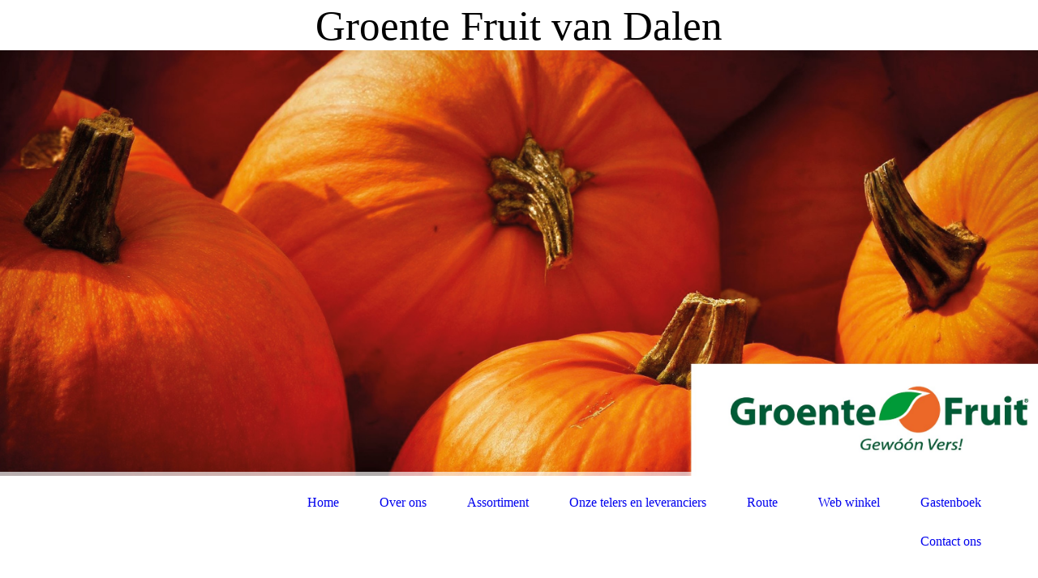

--- FILE ---
content_type: text/html; charset=utf-8
request_url: http://www.groentefruitvandalen.nl/Contact-ons/
body_size: 44903
content:
<!DOCTYPE html><html lang="nl"><head><meta http-equiv="Content-Type" content="text/html; charset=UTF-8"><title>Groente Fruit van Dalen - Contact ons</title><meta name="description" content="Groente Fruit van Dalen"><meta name="keywords" content="Groente, fruit, salade, Eindhoven, van Dalen, Groente speciaal zaak, Groente boer, Groente winkel, Winkel centrum woensel"><link href="http://58187735.swh.strato-hosting.eu/Contact-ons/" rel="canonical"><meta content="Groente Fruit van Dalen - Contact ons" property="og:title"><meta content="website" property="og:type"><meta content="http://58187735.swh.strato-hosting.eu/Contact-ons/" property="og:url"><meta content="http://58187735.swh.strato-hosting.eu/.cm4all/iproc.php/logo%20piggy.JPG" property="og:image"><script>
              window.beng = window.beng || {};
              window.beng.env = {
                language: "en",
                country: "US",
                mode: "deploy",
                context: "page",
                pageId: "000001576700",
                pageLanguage: "nl",
                skeletonId: "",
                scope: "1738992",
                isProtected: false,
                navigationText: "Contact ons",
                instance: "1",
                common_prefix: "https://strato-editor.com",
                design_common: "https://strato-editor.com/beng/designs/",
                design_template: "sys/cm_dh_079",
                path_design: "https://strato-editor.com/beng/designs/data/sys/cm_dh_079/",
                path_res: "https://strato-editor.com/res/",
                path_bengres: "https://strato-editor.com/beng/res/",
                masterDomain: "",
                preferredDomain: "",
                preprocessHostingUri: function(uri) {
                  
                    return uri || "";
                  
                },
                hideEmptyAreas: false
              };
            </script><script xmlns="http://www.w3.org/1999/xhtml" src="https://strato-editor.com/cm4all-beng-proxy/beng-proxy.js"></script><link xmlns="http://www.w3.org/1999/xhtml" rel="stylesheet" href="https://strato-editor.com/.cm4all/e/static/3rdparty/font-awesome/css/font-awesome.min.css"></link><link rel="stylesheet" type="text/css" href="https://strato-editor.com/.cm4all/res/static/libcm4all-js-widget/3.89.7/css/widget-runtime.css" />
<link rel="stylesheet" type="text/css" href="https://strato-editor.com/.cm4all/res/static/beng-editor/5.3.138/css/deploy.css" />
<link rel="stylesheet" type="text/css" href="https://strato-editor.com/.cm4all/res/static/libcm4all-js-widget/3.89.7/css/slideshow-common.css" />
<script src="https://strato-editor.com/.cm4all/res/static/jquery-1.7/jquery.js"></script><script src="https://strato-editor.com/.cm4all/res/static/prototype-1.7.3/prototype.js"></script><script src="https://strato-editor.com/.cm4all/res/static/jslib/1.4.1/js/legacy.js"></script><script src="https://strato-editor.com/.cm4all/res/static/libcm4all-js-widget/3.89.7/js/widget-runtime.js"></script>
<script src="https://strato-editor.com/.cm4all/res/static/libcm4all-js-widget/3.89.7/js/slideshow-common.js"></script>
<script src="https://strato-editor.com/.cm4all/res/static/beng-editor/5.3.138/js/deploy.js"></script>
<script type="text/javascript" src="https://strato-editor.com/.cm4all/uro/assets/js/uro-min.js"></script><link rel="stylesheet" type="text/css" href="https://strato-editor.com/.cm4all/designs/static/sys/cm_dh_079/1686178819.83/css/main.css"><link rel="stylesheet" type="text/css" href="https://strato-editor.com/.cm4all/designs/static/sys/cm_dh_079/1686178819.83/css/vars.css"><link rel="stylesheet" type="text/css" href="https://strato-editor.com/.cm4all/designs/static/sys/cm_dh_079/1686178819.83/css/responsive.css"><link rel="stylesheet" type="text/css" href="https://strato-editor.com/.cm4all/designs/static/sys/cm_dh_079/1686178819.83/css/cm-templates-global-style.css"><meta name="viewport" content="width=device-width, initial-scale=1"><!--[if lt IE 8]>
        	<link rel="stylesheet" type="text/css" href="https://strato-editor.com/beng/designs/data/sys/cm_dh_079/css/ie8.css" />
        <![endif]--><!--$Id: template.xsl 1832 2012-03-01 10:37:09Z dominikh $--><link href="/.cm4all/handler.php/vars.css?v=20260102170226" type="text/css" rel="stylesheet"><style type="text/css">.cm-logo {background-image: url("/.cm4all/iproc.php/logo%20piggy.JPG/scale_0_0/logo%20piggy.JPG");background-position: 0px 33px;
background-size: 190px 49px;
background-repeat: no-repeat;
      }</style><script type="text/javascript">window.cmLogoWidgetId = "STRATP_cm4all_com_widgets_Logo_9064605";
            window.cmLogoGetCommonWidget = function (){
                return new cm4all.Common.Widget({
            base    : "/Contact-ons/index.php/",
            session : "",
            frame   : "",
            path    : "STRATP_cm4all_com_widgets_Logo_9064605"
        })
            };
            window.logoConfiguration = {
                "cm-logo-x" : "0",
        "cm-logo-y" : "33",
        "cm-logo-v" : "2.0",
        "cm-logo-w" : "190",
        "cm-logo-h" : "49",
        "cm-logo-di" : "sys/cm_dh_079",
        "cm-logo-u" : "public-service://0/",
        "cm-logo-k" : "/logo piggy.JPG",
        "cm-logo-bc" : "",
        "cm-logo-ln" : "/groentefruitvandalen-nl/index.php/",
        "cm-logo-ln$" : "home",
        "cm-logo-hi" : false
        ,
        _logoBaseUrl : "\/.cm4all\/iproc.php\/logo%20piggy.JPG\/scale_0_0\/",
        _logoPath : "logo%20piggy.JPG"
        };
            jQuery(document).ready(function() {
                var href = (beng.env.mode == "deploy" ? "/" : "/groentefruitvandalen-nl/index.php/");
                jQuery(".cm-logo").wrap("<a style='text-decoration: none;' href='" + href + "'></a>");
            });
            
          jQuery(document).ready(function() {
            var logoElement = jQuery(".cm-logo");
            logoElement.attr("role", "img");
            logoElement.attr("tabindex", "0");
            logoElement.attr("aria-label", "logo");
          });
        </script><link rel="icon" href="data:;base64,iVBORw0KGgo="/><style id="cm_table_styles"></style><style id="cm_background_queries"></style><script type="application/x-cm4all-cookie-consent" data-code=""></script></head><body ondrop="return false;" class=" device-desktop cm-deploy cm-deploy-342 cm-deploy-4x"><div class="cm-background" data-cm-qa-bg="image"></div><div class="cm-background-video" data-cm-qa-bg="video"></div><div class="cm-background-effects" data-cm-qa-bg="effect"></div><div id="page_wrapper" class="cm-templates-container"><div id="header_wrapper"><div id="title_wrapper" class="title_wrapper cm_can_be_empty"><div id="title" class="title cm_can_be_empty cm-templates-heading__title" style="">Groente Fruit van Dalen</div><div id="title_separator_normal"> – </div><div id="title_separator_mobile"><br></div><div id="subtitle" class="subtitle cm-templates-heading__subtitle" style=""> </div></div></div><div id="keyvisual_wrapper"><div id="keyvisual" class="cm-kv-0 cm-template-keyvisual__media cm_can_be_empty"> </div></div><div id="navigation_background"><div id="navigation_wrapper"><div id="logo" class="cm-logo box cm_can_be_empty"> </div><div id="nav-mobile-heading"><a href="">Navigation</a></div><div id="cm_navigation" class="navi"><ul id="cm_mainnavigation"><li id="cm_navigation_pid_1514223"><a title="Home" href="/groentefruitvandalen-nl/" class="cm_anchor">Home</a></li><li id="cm_navigation_pid_1514222"><a title="Over ons" href="/Over-ons/" class="cm_anchor">Over ons</a></li><li id="cm_navigation_pid_1514221" class="cm_has_subnavigation"><a title="Assortiment" href="/Assortiment/" class="cm_anchor">Assortiment</a><ul class="cm_subnavigation" id="cm_subnavigation_pid_1514221"><li id="cm_navigation_pid_1531512"><a title="Gesneden producten" href="/Assortiment/Gesneden-producten/" class="cm_anchor">Gesneden producten</a></li><li id="cm_navigation_pid_1531513"><a title="Panklare Producten" href="/Assortiment/Panklare-Producten/" class="cm_anchor">Panklare Producten</a></li><li id="cm_navigation_pid_1531514"><a title="Kant en klare Maaltijden" href="/Assortiment/Kant-en-klare-Maaltijden/" class="cm_anchor">Kant en klare Maaltijden</a></li><li id="cm_navigation_pid_1531515"><a title="Salades" href="/Assortiment/Salades/" class="cm_anchor">Salades</a></li><li id="cm_navigation_pid_1582332"><a title="Desserts" href="/Assortiment/Desserts/" class="cm_anchor">Desserts</a></li></ul></li><li id="cm_navigation_pid_1529124"><a title="Onze telers en leveranciers" href="/Onze-telers-en-leveranciers/" class="cm_anchor">Onze telers en leveranciers</a></li><li id="cm_navigation_pid_1514220"><a title="Route" href="/Route/" class="cm_anchor">Route</a></li><li id="cm_navigation_pid_1514219"><a title="Web winkel" href="/Web-winkel/" class="cm_anchor">Web winkel</a></li><li id="cm_navigation_pid_1523930"><a title="Gastenboek" href="/Gastenboek/" class="cm_anchor">Gastenboek</a></li><li id="cm_navigation_pid_1576700" class="cm_current"><a title="Contact ons" href="/Contact-ons/" class="cm_anchor">Contact ons</a></li></ul></div></div></div><div id="content_wrapper" class="cm-template-content"><div id="content_main" class="cm-template-content__main design_content cm-templates-text" data-cm-hintable="yes"><h1>Vanaf heden ook bezorging aan huis.<br></h1><p><br></p><p><strong style="color: #ff0000;">Geen bezorg kosten</strong> binnen Eindhoven. Elke plaats 10 km rondom Eindhoven worden extra leveringskosten berekend  van <strong style="color: #ff0000;">€ 5,</strong>-. </p><p>We leveren met onze eigen auto. U kunt uw bestelling doorgeven via de telefoon of via het <a href="/Contact-ons/" class="cm_anchor">contact  ons</a>. </p><p>Wij leveren dezelfde dag als het voor 12u besteld wordt.</p><p>Uw bestellingen kunnen ook ter plaatsen met de <span style="color: #ff0000;"><strong>PIN</strong></span> betaald worden of evt met<span style="color: #ff0000;"><strong> tikkie</strong></span>.</p><p><br></p><p><br></p><div class="clearFloating" style="clear:both;height: 0px; width: auto;"></div><div id="widgetcontainer_STRATP_com_cm4all_wdn_PhotoGrid_27046755" class="
				    cm_widget_block
					cm_widget com_cm4all_wdn_PhotoGrid cm_widget_block_center" style="width:100%; max-width:100%; "><div class="cm_widget_anchor"><a name="STRATP_com_cm4all_wdn_PhotoGrid_27046755" id="widgetanchor_STRATP_com_cm4all_wdn_PhotoGrid_27046755"><!--com.cm4all.wdn.PhotoGrid--></a></div><script type="text/javascript">
window.cm4all.widgets.register( '/Contact-ons/index.php/', '', '', 'STRATP_com_cm4all_wdn_PhotoGrid_27046755');
</script>
		<script type="text/javascript">
	(function() {

		var links = ["@\/3rd\/photoswipe-4.1.2\/photoswipe.css","@\/css\/show-lightbox.min.css?version=63.css","@\/css\/show-grid.min.css?version=63.css"];
		for( var i=0; i<links.length; i++) {
			if( links[i].indexOf( '@')==0) {
				links[i] = "/.cm4all/widgetres.php/com.cm4all.wdn.PhotoGrid/" + links[i].substring( 2);
			} else if( links[i].indexOf( '/')!=0) {
				links[i] = window.cm4all.widgets[ 'STRATP_com_cm4all_wdn_PhotoGrid_27046755'].url( links[i]);
			}
		}
		cm4all.Common.loadCss( links);

		var scripts = ["@\/js\/show.min.js?version=63.js","@\/3rd\/photoswipe-4.1.2\/photoswipe.min.js","@\/js\/show-lightbox.min.js?version=63.js","@\/3rd\/bricklayer-0.4.3\/bricklayer.min.js","@\/js\/show-grid.min.js?version=63.js"];
		for( var i=0; i<scripts.length; i++) {
			if( scripts[i].indexOf( '@')==0) {
				scripts[i] = "/.cm4all/widgetres.php/com.cm4all.wdn.PhotoGrid/" + scripts[i].substring( 2);
			} else if( scripts[i].indexOf( '/')!=0) {
				scripts[i] = window.cm4all.widgets[ 'STRATP_com_cm4all_wdn_PhotoGrid_27046755'].url( scripts[i]);
			}
		}

		var deferred = jQuery.Deferred();
		window.cm4all.widgets[ 'STRATP_com_cm4all_wdn_PhotoGrid_27046755'].ready = (function() {
			var ready = function ready( handler) {
				deferred.done( handler);
			};
			return deferred.promise( ready);
		})();
		cm4all.Common.requireLibrary( scripts, function() {
			deferred.resolveWith( window.cm4all.widgets[ 'STRATP_com_cm4all_wdn_PhotoGrid_27046755']);
		});
	})();
</script><!-- PhotoAlbum -->
<script type="text/javascript">
    (function() {
    if (document.querySelector('link[href*="/font-awesome."], link[href*="/e/Bundle/"]')) {
      return;
    }

    var request = new XMLHttpRequest();
    request.open('GET', '//cdn-eu.c4t.cc/font-awesome,version=4?format=json', true);
    request.onload = function() {
      if (request.status >= 200 && request.status < 400) {
        var data = JSON.parse(request.responseText);
        if (data && data.resources && Array.isArray(data.resources.css)) {
          window.Common.loadCss(data.resources.css);
        }
      }
    };
    request.send();
  })();
</script>

<div
  class="cm-widget_photoalbum cm-w_pha-grid"
  style="opacity: 0;"
  id="C_STRATP_com_cm4all_wdn_PhotoGrid_27046755__-photos"
>
  
  
<!-- PhotoGrid -->
<div class="cm-w_pha-list bricklayer cm-w_pha-m cm-w_pha-lightbox">
  <div class='cm-w_pha-item' data-index='0'   data-title="IMG_1488"><div class='cm-w_pha-uro-item'>  <picture><source srcset="/.cm4all/uproc.php/0/Bedrijs%20auto%20en%20zaak/.IMG_1488.JPG/picture-1600?_=15c8bdb2958 1x, /.cm4all/uproc.php/0/Bedrijs%20auto%20en%20zaak/.IMG_1488.JPG/picture-2600?_=15c8bdb2958 2x" media="(min-width:800px)"><source srcset="/.cm4all/uproc.php/0/Bedrijs%20auto%20en%20zaak/.IMG_1488.JPG/picture-1200?_=15c8bdb2958 1x, /.cm4all/uproc.php/0/Bedrijs%20auto%20en%20zaak/.IMG_1488.JPG/picture-1600?_=15c8bdb2958 2x" media="(min-width:600px)"><source srcset="/.cm4all/uproc.php/0/Bedrijs%20auto%20en%20zaak/.IMG_1488.JPG/picture-800?_=15c8bdb2958 1x, /.cm4all/uproc.php/0/Bedrijs%20auto%20en%20zaak/.IMG_1488.JPG/picture-1200?_=15c8bdb2958 2x" media="(min-width:400px)"><source srcset="/.cm4all/uproc.php/0/Bedrijs%20auto%20en%20zaak/.IMG_1488.JPG/picture-400?_=15c8bdb2958 1x, /.cm4all/uproc.php/0/Bedrijs%20auto%20en%20zaak/.IMG_1488.JPG/picture-800?_=15c8bdb2958 2x" media="(min-width:200px)"><source srcset="/.cm4all/uproc.php/0/Bedrijs%20auto%20en%20zaak/.IMG_1488.JPG/picture-200?_=15c8bdb2958 1x, /.cm4all/uproc.php/0/Bedrijs%20auto%20en%20zaak/.IMG_1488.JPG/picture-400?_=15c8bdb2958 2x" media="(min-width:100px)"><img src="/.cm4all/uproc.php/0/Bedrijs%20auto%20en%20zaak/.IMG_1488.JPG/picture-200?_=15c8bdb2958" data-uro-original="/.cm4all/uproc.php/0/Bedrijs%20auto%20en%20zaak/IMG_1488.JPG?_=15c8bdb2958" onerror="uroGlobal().util.error(this, '', 'uro-widget')" data-uro-width="1024" data-uro-height="768" alt="IMG_1488"></picture></div><div class='cm-w_pha-title'><span>IMG_1488</span></div></div></div>

<!-- /PhotoGrid -->

  
</div>
<script type="text/javascript">
(function () {
  'use strict';
  var options = {
    imagesLeft:  0,
    imagesCount: 1,
    cPrefix: 'C_STRATP_com_cm4all_wdn_PhotoGrid_27046755__',
    containerId: 'C_STRATP_com_cm4all_wdn_PhotoGrid_27046755__-photos',
    cClass: 'cm-w_pha',
    cPath: 'STRATP_com_cm4all_wdn_PhotoGrid_27046755',
    endpoint: {
      photos: window.cm4all.widgets['STRATP_com_cm4all_wdn_PhotoGrid_27046755'].url('photos')
    },
    isPreview: undefined
  };
  var lgtboxOptions = {
    debug: options.debug,
    isShowTitle: true,
    text: {"error":"De afbeelding kan niet worden geladen."},
    templateId: 'cm-widget_photoalbum-lightbox',
    endpoint: {
      photoswipeTemplate: window.cm4all.widgets['STRATP_com_cm4all_wdn_PhotoGrid_27046755'].url('lightbox')
    }
  };
  window.cm4all.widgets['STRATP_com_cm4all_wdn_PhotoGrid_27046755'].ready(function() {
    var photoAlbum = new window.cm4widget.photoalbum.PhotoGrid(options);    photoAlbum.init();
    if(typeof lgtboxOptions === "object") {
      var lgtbox = new window.cm4widget.photoalbum.PhotoLightBox(photoAlbum, lgtboxOptions);
      lgtbox.init();
    }
  })
}());
</script>
<!-- /PhotoAlbum -->
</div><p><br></p><p><br></p><p><br></p><p><br></p><p><br></p><div class="clearFloating" style="clear:both;height: 0px; width: auto;"></div><div id="widgetcontainer_STRATP_cm4all_com_widgets_Formular_9064615" class="
				    cm_widget_block
					cm_widget cm4all_com_widgets_Formular cm_widget_block_center" style="width:100%; max-width:100%; "><div class="cm_widget_anchor"><a name="STRATP_cm4all_com_widgets_Formular_9064615" id="widgetanchor_STRATP_cm4all_com_widgets_Formular_9064615"><!--cm4all.com.widgets.Formular--></a></div><div style="width: 100%; max-width:100%; display: none;" class="formWidget"><div style="padding-bottom:5px;text-align:left;" id="form_1489490606616_582111_introtext">Voor evt vragen of bestellingen</div><p> </p><div style="text-align:left;" id="form_1489490606616_582111_answertext" role="status" aria-atomic="true"></div><div style="text-align:left;" id="form_1489490606616_582111"><form id="form_1489490606616_582111_form"><ul class="w_body_table" style="list-style-type:none;"><li><div id="form_1489490606616_582111_error" style="display:none;" class="cw_error_msg">Vul alle verplichte velden in.</div></li><li class="w_td_label" style="background:none;"><input type="hidden" name="label_firstname" value="Voornaam" /><input type="hidden" name="type_firstname" value="text" /><div class="formWidgetLabel"><label for="form_1489490606616_582111_value_firstname" id="form_1489490606616_582111_form_textspan_firstname" style="word-wrap: break-word;">Voornaam *</label></div><div class="formWidgetInput"><input id="form_1489490606616_582111_value_firstname" class="cw_input cm_box_sizing" style="width:100%" type="text" name="value_firstname" placeholder="" cm_type="text" cm_required="true" required="required" aria-required="true" /></div></li><li class="w_td_label" style="background:none;"><input type="hidden" name="label_lastname" value="Achternaam" /><input type="hidden" name="type_lastname" value="text" /><div class="formWidgetLabel"><label for="form_1489490606616_582111_value_lastname" id="form_1489490606616_582111_form_textspan_lastname" style="word-wrap: break-word;">Achternaam *</label></div><div class="formWidgetInput"><input id="form_1489490606616_582111_value_lastname" class="cw_input cm_box_sizing" style="width:100%" type="text" name="value_lastname" placeholder="" cm_type="text" cm_required="true" required="required" aria-required="true" /></div></li><li class="w_td_label" style="background:none;"><input type="hidden" name="label_email" value="E-mailadres" /><input type="hidden" name="type_email" value="text" /><div class="formWidgetLabel"><label for="form_1489490606616_582111_value_email" id="form_1489490606616_582111_form_textspan_email" style="word-wrap: break-word;">E-mailadres</label></div><div class="formWidgetInput"><input id="form_1489490606616_582111_value_email" class="cw_input cm_box_sizing" style="width:100%" type="text" name="value_email" placeholder="" cm_type="text" cm_required="false" /></div></li><li class="w_td_label" style="background:none;"><input type="hidden" name="label_telephone" value="Telefoonnummer" /><input type="hidden" name="type_telephone" value="text" /><div class="formWidgetLabel"><label for="form_1489490606616_582111_value_telephone" id="form_1489490606616_582111_form_textspan_telephone" style="word-wrap: break-word;">Telefoonnummer *</label></div><div class="formWidgetInput"><input id="form_1489490606616_582111_value_telephone" class="cw_input cm_box_sizing" style="width:100%" type="text" name="value_telephone" placeholder="" cm_type="text" cm_required="true" required="required" aria-required="true" /></div></li><li class="w_td_label" style="background:none;"><input type="hidden" name="label_message" value="Bericht" /><input type="hidden" name="type_message" value="textarea" /><div class="formWidgetLabel"><label for="form_1489490606616_582111_value_message" id="form_1489490606616_582111_form_textspan_message" style="word-wrap: break-word;">Bericht *</label></div><div class="formWidgetInput"><div style="padding: 0 1px 2px 0;"><textarea id="form_1489490606616_582111_value_message" class="cw_input cm_box_sizing" style="height: 7em; width: 100%; max-height: 14em;" name="value_message" cm_type="textarea" cm_required="true" placeholder="Mijn bericht" required="required" aria-required="true"></textarea><div style="text-align: right; line-height: 1em; padding-right: 5px;"><span id="form_1489490606616_582111_charcounter_message" style="font-size: smaller; font-style: italic;"></span></div></div></div></li><li class="w_td_label"><div class="formWidgetInput" style="width: 100%; text-align: center;"><div>* verplichte velden</div><div><input type="submit" style="margin: 10px 0 15px;" onclick="return (function() {             var form=document              .getElementById('form_1489490606616_582111_form');             if (form.checkValidity()) {              window.formular_widget_helper.submitForm('form_1489490606616_582111');              return false;             } else {                                                     window.formular_widget_helper.submitForm('form_1489490606616_582111', false);                                                 }             form.classList.add('submitted');             return true;            })();" value="Verzenden" /></div></div></li></ul></form></div></div><script type="text/javascript">/* <![CDATA[ */ 
		(new function() {

			var formular_onload_callback = function() {

			
				if (!window.formular_widget_helper) {
					window.formular_widget_helper = new FormularWidgetHelperPublic();
					window.formular_widget_helper.device = "";
					window.formular_widget_helper.textAreaMaxLength = parseInt( 2048 );
					window.formular_widget_helper.useJqueryPicker = true;
					window.formular_widget_helper.setLocale ("nl_NL");
					window.formular_widget_helper.xlateString
						["Please fill out all required fields."]
							= "Vul alle verplichte velden in.";
					window.formular_widget_helper.xlateString
						["Please enter a valid email address."]
							= "Voer een geldig e-mailadres in.";
					window.formular_widget_helper.xlateString
						['Enter a valid time between ${minTime%T:%H:%M} and ${maxTime%T:%H:%M}.']
							= "Voer een geldige tijd in tussen ${minTime%T:%H:%M} en ${maxTime%T:%H:%M}.";
                    window.formular_widget_helper.xlateString
                      ["Select a present or future date."]
                        = "Selecteer de huidige of een toekomstige datum.";
					window.formular_widget_helper.xlateString["Please inform me about news regarding your business."] = "Houd me op de hoogte van nieuws over uw bedrijf.";
					window.formular_widget_helper.xlateString["Submit"] = "Verzenden";
					window.formular_widget_helper.xlateString["Yes"] = "Ja";
					window.formular_widget_helper.xlateString["No"] = "Nee";
					window.formular_widget_helper.xlateString["OK"] = "OK";
					window.formular_widget_helper.xlateString["- please choose -"] = "- maak uw keuze -";
				}

				var locale = "nl_NL";

				window.formular_widget_show_form_1489490606616_582111 =
				new Common.Widget({
							path: 'STRATP_cm4all_com_widgets_Formular_9064615',
							base: '/Contact-ons/index.php/',
							session: '',
							frame: ''
						});
				
				var fid = "form_1489490606616_582111";
                jQuery('#' + fid+ '_form').on('submit', function (ev) {
                  ev.preventDefault();
                });
				window.formular_widget_helper.initValidators(fid);
				window.formular_widget_helper.initDatepickers(fid);
				
		Common.loadCss(Common.Css.jquery.ui_theme, "top");
	

	Common.loadCss(Common.Css.jquery.ui_datepicker, "top");
	Common.loadCss("/.cm4all/widgetres.php/cm4all.com.widgets.Formular//css/commonwidgets.css");

	
	$( "form_1489490606616_582111").newsletter = "f";

	

	(function() {
		var ref="message";
		var textarea = jQuery("#" + fid + "_value_" + ref);
		var func = function(event) {
			window.formular_widget_helper.updateCharCounter(fid, ref, event.type != "keyup");
		}
		textarea.bind({
			keyup: func,
			paste: func,
			cut: func,
			drop: func
		});
	})();


			};

			Common.requireLibrary(
				[
				
					"/.cm4all/widgetres.php/cm4all.com.widgets.Formular//js/input_helper.js",
					"/.cm4all/widgetres.php/cm4all.com.widgets.Formular//js/formular_public.js",
					"/.cm4all/widgetres.php/cm4all.com.widgets.Formular//js/widgets_utils.js"
				
				].concat (Common.Lib.jquery.ui_datepicker),
				jQuery.curry(formular_onload_callback)
			);

		}());

	/* ]]> */</script></div><p><br><br></p><div id="cm_bottom_clearer" style="clear: both;" contenteditable="false"></div></div><div id="content_sidebar" class="cm_can_be_empty"><div id="widgetbar_site_1" class="sidebar cm_can_be_empty" data-cm-hintable="yes"><p> <br></p><p>Winkelcentrum Woensel 72a<br>5625 AD Eindhoven<br>Tel: (040) 241 3938 </p><div id="widgetcontainer_STRATP_cm4all_com_widgets_News_31201493" class="
				    cm_widget_block
					cm_widget cm4all_com_widgets_News cm_widget_block_center" style="width:100%; max-width:100%; "><div class="cm_widget_anchor"><a name="STRATP_cm4all_com_widgets_News_31201493" id="widgetanchor_STRATP_cm4all_com_widgets_News_31201493"><!--cm4all.com.widgets.News--></a></div><div><table width="100%"><tbody><tr><td style="vertical-align:top; text-align: left"><h2 class="cm-h1">Nieuws</h2></td><td style="vertical-align:top; text-align: right"><a href="/Contact-ons/index.php/;focus=STRATP_cm4all_com_widgets_News_31201493&amp;frame=STRATP_cm4all_com_widgets_News_31201493&amp;raw=1?feed=true&amp;type=news&amp;m=o"><img border="0" alt="Feed" src="/.cm4all/widgetres.php/cm4all.com.widgets.News/rss_shiny_20.png/3.3.38" /></a></td></tr></tbody></table><p>02-01-2026, 18:00</p><h2>Zaterdag 3 Januari Uitverkoop met stuntprijzen</h2><p>&nbsp;&nbsp;&nbsp;<a href="/Contact-ons/index.php/;focus=STRATP_cm4all_com_widgets_News_31201493&amp;path=?m=d&amp;a=20260102180009-7650&amp;cp=1#STRATP_cm4all_com_widgets_News_31201493"   >Meer</a></p><br /><p>27-04-2025, 10:52</p><h2>DRINGEND op zoek naar Zaterdag hulp</h2><p>Wij zijn op zoek naar een nieuwe collega? 🍐🥦 Heb jij zin om op zaterdag ons te komen helpen in de winkel? Neem dan contact met ons op en wie weet jij sta jij binnenkort op deze plek! 😃 Mail naar...&nbsp;&nbsp;&nbsp;<a href="/Contact-ons/index.php/;focus=STRATP_cm4all_com_widgets_News_31201493&amp;path=?m=d&amp;a=20250427105231-7644&amp;cp=1#STRATP_cm4all_com_widgets_News_31201493"   >Meer</a></p><br /><p>09-11-2020, 12:00</p><h2>Ook voortaan te bestellen via Whatsapp of E mail</h2><p>Whapsapp: 06-85375035 Email: Email: info@groentefruitvandalen.nl&nbsp;&nbsp;&nbsp;<a href="/Contact-ons/index.php/;focus=STRATP_cm4all_com_widgets_News_31201493&amp;path=?m=d&amp;a=20201109121305-8154&amp;cp=1#STRATP_cm4all_com_widgets_News_31201493"   >Meer</a></p><br /><table width="100%"><tbody><tr><td style="text-align:left" width="100" /><td /><td style="text-align:right" width="100" /></tr></tbody></table></div><br /><br /></div><p><br></p><p> </p><p><br></p><p> </p><p> </p><div id="widgetcontainer_STRATP_cm4all_com_widgets_MapServices_9066287" class="
				    cm_widget_block
					cm_widget cm4all_com_widgets_MapServices cm_widget_block_center" style="width:100%; max-width:100%; "><div class="cm_widget_anchor"><a name="STRATP_cm4all_com_widgets_MapServices_9066287" id="widgetanchor_STRATP_cm4all_com_widgets_MapServices_9066287"><!--cm4all.com.widgets.MapServices--></a></div><a  class="cm4all-cookie-consent"   href="/Contact-ons/index.php/;focus=STRATP_cm4all_com_widgets_MapServices_9066287&amp;frame=STRATP_cm4all_com_widgets_MapServices_9066287" data-wcid="cm4all.com.widgets.MapServices" data-wiid="STRATP_cm4all_com_widgets_MapServices_9066287" data-lazy="true" data-thirdparty="true" data-statistics="false" rel="nofollow" data-blocked="true"><!--STRATP_cm4all_com_widgets_MapServices_9066287--></a></div><p> </p></div><div id="widgetbar_page_1" class="sidebar cm_can_be_empty" data-cm-hintable="yes"><p> </p></div><div id="widgetbar_site_2" class="sidebar cm_can_be_empty" data-cm-hintable="yes"><p> </p></div><div id="widgetbar_page_2" class="sidebar cm_can_be_empty" data-cm-hintable="yes"><p> </p></div></div><div class="clear"> </div></div><div id="footer_wrapper" class="cm_can_be_empty"><div id="footer" class="sidebar cm_can_be_empty" data-cm-hintable="yes"><span style="color: #000000;">© 2017<span style="color: #000000;"> Roda Soft All Rights Reserved.</span></span></div></div></div><script type="text/javascript" language="javascript" src="https://strato-editor.com/.cm4all/designs/static/sys/cm_dh_079/1686178819.83/js/initialise.js"></script><script type="text/javascript" language="javascript" src="https://strato-editor.com/.cm4all/designs/static/sys/cm_dh_079/1686178819.83/js/cm_template-focus-point.js"></script><script type="text/javascript" language="javascript" src="https://strato-editor.com/.cm4all/designs/static/sys/cm_dh_079/1686178819.83/js/cm-templates-global-script.js"></script><div class="cm_widget_anchor"><a name="STRATP_cm4all_com_widgets_CookiePolicy_9064607" id="widgetanchor_STRATP_cm4all_com_widgets_CookiePolicy_9064607"><!--cm4all.com.widgets.CookiePolicy--></a></div><script data-tracking="true" data-cookie-settings-enabled="false" src="/.cm4all/widgetres.php/cm4all.com.widgets.CookiePolicy/show.js?v=3.3.38" defer="defer" id="cookieSettingsScript"></script><noscript ><div style="position:absolute;bottom:0;" id="statdiv"><img alt="" height="1" width="1" src="https://strato-editor.com/.cm4all/_pixel.img?site=1804721-tf8goLZK&amp;page=pid_1576700&amp;path=%2FContact-ons%2Findex.php%2F&amp;nt=Contact+ons"/></div></noscript><script  type="text/javascript">//<![CDATA[
            document.body.insertAdjacentHTML('beforeend', '<div style="position:absolute;bottom:0;" id="statdiv"><img alt="" height="1" width="1" src="https://strato-editor.com/.cm4all/_pixel.img?site=1804721-tf8goLZK&amp;page=pid_1576700&amp;path=%2FContact-ons%2Findex.php%2F&amp;nt=Contact+ons&amp;domain='+escape(document.location.hostname)+'&amp;ref='+escape(document.referrer)+'"/></div>');
        //]]></script><div xmlns="http://www.w3.org/1999/xhtml" class="cm-smart-access-button"><div class="scaler"><i class="fa fa-th" aria-hidden="true"></i></div></div><div xmlns="http://www.w3.org/1999/xhtml" class="cm-smart-access-menu num-buttons-5"><div class="protector"></div><div class="tiles"><a href="mailto:info@groentefruitvandalen.nl" target=""><div class="tile mail"><div class="icon"><i class="fa fa-mail" aria-hidden="true"></i></div><div class="title">E-mailen</div></div></a><a href="tel:0402413938" target=""><div class="tile call"><div class="icon"><i class="fa fa-call" aria-hidden="true"></i></div><div class="title">Bellen</div></div></a><a href="/groentefruitvandalen-nl/" target=""><div class="tile map"><div class="icon"><i class="fa fa-map" aria-hidden="true"></i></div><div class="title">Map</div></div></a><a href="/groentefruitvandalen-nl/" target=""><div class="tile about"><div class="icon"><i class="fa fa-about" aria-hidden="true"></i></div><div class="title">Info</div></div></a><a href="https://www.facebook.com/GroenteFruitvanDalen/" target="_blank"><div class="tile facebook"><div class="icon"><i class="fa fa-facebook" aria-hidden="true"></i></div><div class="title">Facebook</div></div></a></div></div><div style="display: none;" id="keyvisualWidgetVideosContainer"></div><style type="text/css">.cm-kv-0-1 {
background-position: center;
background-repeat: no-repeat;
}
.cm-kv-0-2 {
background-position: center;
background-repeat: no-repeat;
}
.cm-kv-0-3 {
background-position: center;
background-repeat: no-repeat;
}
.cm-kv-0-4 {
background-position: center;
background-repeat: no-repeat;
}
.cm-kv-0-5 {
background-position: center;
background-repeat: no-repeat;
}
            @media(min-width: 100px), (min-resolution: 72dpi), (-webkit-min-device-pixel-ratio: 1) {.cm-kv-0-1{background-image:url("/.cm4all/uproc.php/0/.Pompoen.jpg/picture-200?_=175308336b8");}}@media(min-width: 100px), (min-resolution: 144dpi), (-webkit-min-device-pixel-ratio: 2) {.cm-kv-0-1{background-image:url("/.cm4all/uproc.php/0/.Pompoen.jpg/picture-400?_=175308336b8");}}@media(min-width: 200px), (min-resolution: 72dpi), (-webkit-min-device-pixel-ratio: 1) {.cm-kv-0-1{background-image:url("/.cm4all/uproc.php/0/.Pompoen.jpg/picture-400?_=175308336b8");}}@media(min-width: 200px), (min-resolution: 144dpi), (-webkit-min-device-pixel-ratio: 2) {.cm-kv-0-1{background-image:url("/.cm4all/uproc.php/0/.Pompoen.jpg/picture-800?_=175308336b8");}}@media(min-width: 400px), (min-resolution: 72dpi), (-webkit-min-device-pixel-ratio: 1) {.cm-kv-0-1{background-image:url("/.cm4all/uproc.php/0/.Pompoen.jpg/picture-800?_=175308336b8");}}@media(min-width: 400px), (min-resolution: 144dpi), (-webkit-min-device-pixel-ratio: 2) {.cm-kv-0-1{background-image:url("/.cm4all/uproc.php/0/.Pompoen.jpg/picture-1200?_=175308336b8");}}@media(min-width: 600px), (min-resolution: 72dpi), (-webkit-min-device-pixel-ratio: 1) {.cm-kv-0-1{background-image:url("/.cm4all/uproc.php/0/.Pompoen.jpg/picture-1200?_=175308336b8");}}@media(min-width: 600px), (min-resolution: 144dpi), (-webkit-min-device-pixel-ratio: 2) {.cm-kv-0-1{background-image:url("/.cm4all/uproc.php/0/.Pompoen.jpg/picture-1600?_=175308336b8");}}@media(min-width: 800px), (min-resolution: 72dpi), (-webkit-min-device-pixel-ratio: 1) {.cm-kv-0-1{background-image:url("/.cm4all/uproc.php/0/.Pompoen.jpg/picture-1600?_=175308336b8");}}@media(min-width: 800px), (min-resolution: 144dpi), (-webkit-min-device-pixel-ratio: 2) {.cm-kv-0-1{background-image:url("/.cm4all/uproc.php/0/.Pompoen.jpg/picture-2600?_=175308336b8");}}
            @media(min-width: 100px), (min-resolution: 72dpi), (-webkit-min-device-pixel-ratio: 1) {.cm-kv-0-2{background-image:url("/.cm4all/uproc.php/0/.aardbei.jpg/picture-200?_=1753087dd90");}}@media(min-width: 100px), (min-resolution: 144dpi), (-webkit-min-device-pixel-ratio: 2) {.cm-kv-0-2{background-image:url("/.cm4all/uproc.php/0/.aardbei.jpg/picture-400?_=1753087dd90");}}@media(min-width: 200px), (min-resolution: 72dpi), (-webkit-min-device-pixel-ratio: 1) {.cm-kv-0-2{background-image:url("/.cm4all/uproc.php/0/.aardbei.jpg/picture-400?_=1753087dd90");}}@media(min-width: 200px), (min-resolution: 144dpi), (-webkit-min-device-pixel-ratio: 2) {.cm-kv-0-2{background-image:url("/.cm4all/uproc.php/0/.aardbei.jpg/picture-800?_=1753087dd90");}}@media(min-width: 400px), (min-resolution: 72dpi), (-webkit-min-device-pixel-ratio: 1) {.cm-kv-0-2{background-image:url("/.cm4all/uproc.php/0/.aardbei.jpg/picture-800?_=1753087dd90");}}@media(min-width: 400px), (min-resolution: 144dpi), (-webkit-min-device-pixel-ratio: 2) {.cm-kv-0-2{background-image:url("/.cm4all/uproc.php/0/.aardbei.jpg/picture-1200?_=1753087dd90");}}@media(min-width: 600px), (min-resolution: 72dpi), (-webkit-min-device-pixel-ratio: 1) {.cm-kv-0-2{background-image:url("/.cm4all/uproc.php/0/.aardbei.jpg/picture-1200?_=1753087dd90");}}@media(min-width: 600px), (min-resolution: 144dpi), (-webkit-min-device-pixel-ratio: 2) {.cm-kv-0-2{background-image:url("/.cm4all/uproc.php/0/.aardbei.jpg/picture-1600?_=1753087dd90");}}@media(min-width: 800px), (min-resolution: 72dpi), (-webkit-min-device-pixel-ratio: 1) {.cm-kv-0-2{background-image:url("/.cm4all/uproc.php/0/.aardbei.jpg/picture-1600?_=1753087dd90");}}@media(min-width: 800px), (min-resolution: 144dpi), (-webkit-min-device-pixel-ratio: 2) {.cm-kv-0-2{background-image:url("/.cm4all/uproc.php/0/.aardbei.jpg/picture-2600?_=1753087dd90");}}
            @media(min-width: 100px), (min-resolution: 72dpi), (-webkit-min-device-pixel-ratio: 1) {.cm-kv-0-3{background-image:url("/.cm4all/uproc.php/0/.Grilgroenten.jpg/picture-200?_=1753089543f");}}@media(min-width: 100px), (min-resolution: 144dpi), (-webkit-min-device-pixel-ratio: 2) {.cm-kv-0-3{background-image:url("/.cm4all/uproc.php/0/.Grilgroenten.jpg/picture-400?_=1753089543f");}}@media(min-width: 200px), (min-resolution: 72dpi), (-webkit-min-device-pixel-ratio: 1) {.cm-kv-0-3{background-image:url("/.cm4all/uproc.php/0/.Grilgroenten.jpg/picture-400?_=1753089543f");}}@media(min-width: 200px), (min-resolution: 144dpi), (-webkit-min-device-pixel-ratio: 2) {.cm-kv-0-3{background-image:url("/.cm4all/uproc.php/0/.Grilgroenten.jpg/picture-800?_=1753089543f");}}@media(min-width: 400px), (min-resolution: 72dpi), (-webkit-min-device-pixel-ratio: 1) {.cm-kv-0-3{background-image:url("/.cm4all/uproc.php/0/.Grilgroenten.jpg/picture-800?_=1753089543f");}}@media(min-width: 400px), (min-resolution: 144dpi), (-webkit-min-device-pixel-ratio: 2) {.cm-kv-0-3{background-image:url("/.cm4all/uproc.php/0/.Grilgroenten.jpg/picture-1200?_=1753089543f");}}@media(min-width: 600px), (min-resolution: 72dpi), (-webkit-min-device-pixel-ratio: 1) {.cm-kv-0-3{background-image:url("/.cm4all/uproc.php/0/.Grilgroenten.jpg/picture-1200?_=1753089543f");}}@media(min-width: 600px), (min-resolution: 144dpi), (-webkit-min-device-pixel-ratio: 2) {.cm-kv-0-3{background-image:url("/.cm4all/uproc.php/0/.Grilgroenten.jpg/picture-1600?_=1753089543f");}}@media(min-width: 800px), (min-resolution: 72dpi), (-webkit-min-device-pixel-ratio: 1) {.cm-kv-0-3{background-image:url("/.cm4all/uproc.php/0/.Grilgroenten.jpg/picture-1600?_=1753089543f");}}@media(min-width: 800px), (min-resolution: 144dpi), (-webkit-min-device-pixel-ratio: 2) {.cm-kv-0-3{background-image:url("/.cm4all/uproc.php/0/.Grilgroenten.jpg/picture-2600?_=1753089543f");}}
            @media(min-width: 100px), (min-resolution: 72dpi), (-webkit-min-device-pixel-ratio: 1) {.cm-kv-0-4{background-image:url("/.cm4all/uproc.php/0/.sinasappel.jpg/picture-200?_=175308a58c5");}}@media(min-width: 100px), (min-resolution: 144dpi), (-webkit-min-device-pixel-ratio: 2) {.cm-kv-0-4{background-image:url("/.cm4all/uproc.php/0/.sinasappel.jpg/picture-400?_=175308a58c5");}}@media(min-width: 200px), (min-resolution: 72dpi), (-webkit-min-device-pixel-ratio: 1) {.cm-kv-0-4{background-image:url("/.cm4all/uproc.php/0/.sinasappel.jpg/picture-400?_=175308a58c5");}}@media(min-width: 200px), (min-resolution: 144dpi), (-webkit-min-device-pixel-ratio: 2) {.cm-kv-0-4{background-image:url("/.cm4all/uproc.php/0/.sinasappel.jpg/picture-800?_=175308a58c5");}}@media(min-width: 400px), (min-resolution: 72dpi), (-webkit-min-device-pixel-ratio: 1) {.cm-kv-0-4{background-image:url("/.cm4all/uproc.php/0/.sinasappel.jpg/picture-800?_=175308a58c5");}}@media(min-width: 400px), (min-resolution: 144dpi), (-webkit-min-device-pixel-ratio: 2) {.cm-kv-0-4{background-image:url("/.cm4all/uproc.php/0/.sinasappel.jpg/picture-1200?_=175308a58c5");}}@media(min-width: 600px), (min-resolution: 72dpi), (-webkit-min-device-pixel-ratio: 1) {.cm-kv-0-4{background-image:url("/.cm4all/uproc.php/0/.sinasappel.jpg/picture-1200?_=175308a58c5");}}@media(min-width: 600px), (min-resolution: 144dpi), (-webkit-min-device-pixel-ratio: 2) {.cm-kv-0-4{background-image:url("/.cm4all/uproc.php/0/.sinasappel.jpg/picture-1600?_=175308a58c5");}}@media(min-width: 800px), (min-resolution: 72dpi), (-webkit-min-device-pixel-ratio: 1) {.cm-kv-0-4{background-image:url("/.cm4all/uproc.php/0/.sinasappel.jpg/picture-1600?_=175308a58c5");}}@media(min-width: 800px), (min-resolution: 144dpi), (-webkit-min-device-pixel-ratio: 2) {.cm-kv-0-4{background-image:url("/.cm4all/uproc.php/0/.sinasappel.jpg/picture-2600?_=175308a58c5");}}
            @media(min-width: 100px), (min-resolution: 72dpi), (-webkit-min-device-pixel-ratio: 1) {.cm-kv-0-5{background-image:url("/.cm4all/uproc.php/0/.variatie.jpg/picture-200?_=175308bbc38");}}@media(min-width: 100px), (min-resolution: 144dpi), (-webkit-min-device-pixel-ratio: 2) {.cm-kv-0-5{background-image:url("/.cm4all/uproc.php/0/.variatie.jpg/picture-400?_=175308bbc38");}}@media(min-width: 200px), (min-resolution: 72dpi), (-webkit-min-device-pixel-ratio: 1) {.cm-kv-0-5{background-image:url("/.cm4all/uproc.php/0/.variatie.jpg/picture-400?_=175308bbc38");}}@media(min-width: 200px), (min-resolution: 144dpi), (-webkit-min-device-pixel-ratio: 2) {.cm-kv-0-5{background-image:url("/.cm4all/uproc.php/0/.variatie.jpg/picture-800?_=175308bbc38");}}@media(min-width: 400px), (min-resolution: 72dpi), (-webkit-min-device-pixel-ratio: 1) {.cm-kv-0-5{background-image:url("/.cm4all/uproc.php/0/.variatie.jpg/picture-800?_=175308bbc38");}}@media(min-width: 400px), (min-resolution: 144dpi), (-webkit-min-device-pixel-ratio: 2) {.cm-kv-0-5{background-image:url("/.cm4all/uproc.php/0/.variatie.jpg/picture-1200?_=175308bbc38");}}@media(min-width: 600px), (min-resolution: 72dpi), (-webkit-min-device-pixel-ratio: 1) {.cm-kv-0-5{background-image:url("/.cm4all/uproc.php/0/.variatie.jpg/picture-1200?_=175308bbc38");}}@media(min-width: 600px), (min-resolution: 144dpi), (-webkit-min-device-pixel-ratio: 2) {.cm-kv-0-5{background-image:url("/.cm4all/uproc.php/0/.variatie.jpg/picture-1600?_=175308bbc38");}}@media(min-width: 800px), (min-resolution: 72dpi), (-webkit-min-device-pixel-ratio: 1) {.cm-kv-0-5{background-image:url("/.cm4all/uproc.php/0/.variatie.jpg/picture-1600?_=175308bbc38");}}@media(min-width: 800px), (min-resolution: 144dpi), (-webkit-min-device-pixel-ratio: 2) {.cm-kv-0-5{background-image:url("/.cm4all/uproc.php/0/.variatie.jpg/picture-2600?_=175308bbc38");}}
</style><style type="text/css">
			#keyvisual {
				overflow: hidden;
			}
			.kv-video-wrapper {
				width: 100%;
				height: 100%;
				position: relative;
			}
			</style><script type="text/javascript">
				jQuery(document).ready(function() {
					function moveTempVideos(slideshow, isEditorMode) {
						var videosContainer = document.getElementById('keyvisualWidgetVideosContainer');
						if (videosContainer) {
							while (videosContainer.firstChild) {
								var div = videosContainer.firstChild;
								var divPosition = div.className.substring('cm-kv-0-tempvideo-'.length);
								if (isEditorMode && parseInt(divPosition) > 1) {
									break;
								}
								videosContainer.removeChild(div);
								if (div.nodeType == Node.ELEMENT_NODE) {
									var pos = '';
									if (slideshow) {
										pos = '-' + divPosition;
									}
									var kv = document.querySelector('.cm-kv-0' + pos);
									if (kv) {
										if (!slideshow) {
											var wrapperDiv = document.createElement("div"); 
											wrapperDiv.setAttribute("class", "kv-video-wrapper");
											kv.insertBefore(wrapperDiv, kv.firstChild);
											kv = wrapperDiv;
										}
										while (div.firstChild) {
											kv.appendChild(div.firstChild);
										}
										if (!slideshow) {
											break;
										}
									}
								}
							}
						}
					}

					function kvClickAction(mode, href) {
						if (mode == 'internal') {
							if (!window.top.syntony || !/_home$/.test(window.top.syntony.bifmState)) {
								window.location.href = href;
							}
						} else if (mode == 'external') {
							var a = document.createElement('a');
							a.href = href;
							a.target = '_blank';
							a.rel = 'noreferrer noopener';
							a.click();
						}
					}

					var keyvisualElement = jQuery("[cm_type=keyvisual]");
					if(keyvisualElement.length == 0){
						keyvisualElement = jQuery("#keyvisual");
					}
					if(keyvisualElement.length == 0){
						keyvisualElement = jQuery("[class~=cm-kv-0]");
					}
				
						keyvisualElement.attr("role", "img");
						keyvisualElement.attr("tabindex", "0");
						keyvisualElement.attr("aria-label", "hoofdafbeelding");
					
					cm4all.slides.createHTML(keyvisualElement, [
						
				'<div class="cm-kv-0-1 cm-slides-addon" style="width:100%;height:100%;"></div>'
			,
				'<div class="cm-kv-0-2 cm-slides-addon" style="width:100%;height:100%;"></div>'
			,
				'<div class="cm-kv-0-3 cm-slides-addon" style="width:100%;height:100%;"></div>'
			,
				'<div class="cm-kv-0-4 cm-slides-addon" style="width:100%;height:100%;"></div>'
			,
				'<div class="cm-kv-0-5 cm-slides-addon" style="width:100%;height:100%;"></div>'
			
					]);
					moveTempVideos(true, false);
					cm4all.slides.createInstance(keyvisualElement, {
						effect : "cycleFade",
						effectDuration : 1,
						imageDuration : 5,
						showProgress : true,
						showArrows : false,
						showDots : false
					});
					cm4all.slides.instance.onShow = function(slide) {
						var video = slide.querySelector("video");
						if (video) {
							video.play();
						}
					};
					cm4all.slides.instance.onHide = function(slide) {
						var video = slide.querySelector("video");
						if (video) {
							video.pause();
							video.currentTime = 0;
						}
					};
					var imageRing = cm4all.slides.instance.imageRing;
					
					var firstSlide = imageRing && imageRing._array[0];
					
					if (firstSlide) {
						var firstVideo = firstSlide.querySelector("video");
						if (firstVideo) {
							firstVideo.play();
						}
					}
				
			});
		</script></body></html>
